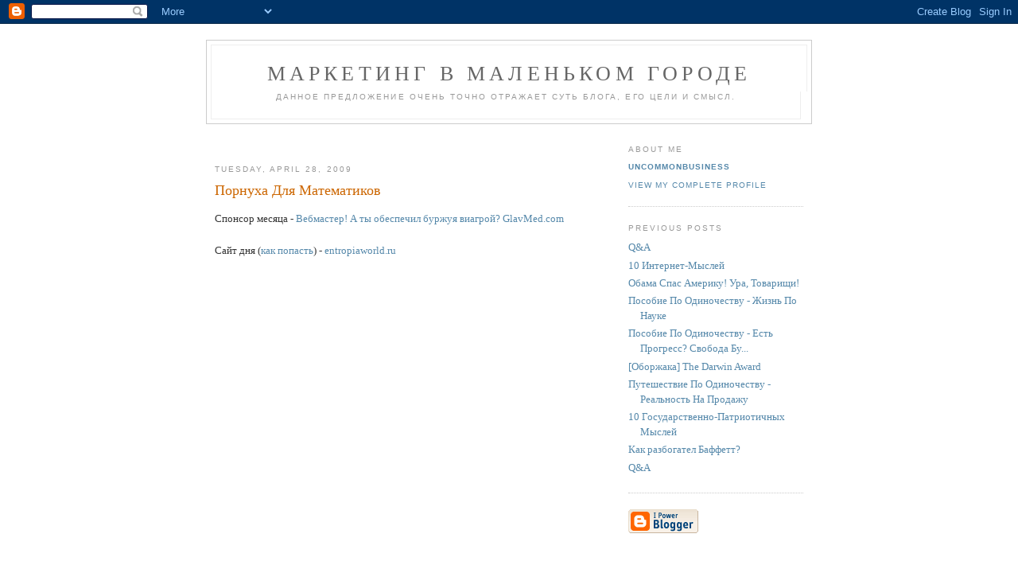

--- FILE ---
content_type: text/html; charset=UTF-8
request_url: https://davydov.blogspot.com/2009/04/blog-post_28.html
body_size: 7678
content:
<!DOCTYPE html PUBLIC "-//W3C//DTD XHTML 1.0 Strict//EN" "http://www.w3.org/TR/xhtml1/DTD/xhtml1-strict.dtd">

<html xmlns="http://www.w3.org/1999/xhtml" xml:lang="en" lang="en">
<head>
  <title>Маркетинг В Маленьком Городе: Порнуха Для Математиков</title>

  <script type="text/javascript">(function() { (function(){function b(g){this.t={};this.tick=function(h,m,f){var n=f!=void 0?f:(new Date).getTime();this.t[h]=[n,m];if(f==void 0)try{window.console.timeStamp("CSI/"+h)}catch(q){}};this.getStartTickTime=function(){return this.t.start[0]};this.tick("start",null,g)}var a;if(window.performance)var e=(a=window.performance.timing)&&a.responseStart;var p=e>0?new b(e):new b;window.jstiming={Timer:b,load:p};if(a){var c=a.navigationStart;c>0&&e>=c&&(window.jstiming.srt=e-c)}if(a){var d=window.jstiming.load;
c>0&&e>=c&&(d.tick("_wtsrt",void 0,c),d.tick("wtsrt_","_wtsrt",e),d.tick("tbsd_","wtsrt_"))}try{a=null,window.chrome&&window.chrome.csi&&(a=Math.floor(window.chrome.csi().pageT),d&&c>0&&(d.tick("_tbnd",void 0,window.chrome.csi().startE),d.tick("tbnd_","_tbnd",c))),a==null&&window.gtbExternal&&(a=window.gtbExternal.pageT()),a==null&&window.external&&(a=window.external.pageT,d&&c>0&&(d.tick("_tbnd",void 0,window.external.startE),d.tick("tbnd_","_tbnd",c))),a&&(window.jstiming.pt=a)}catch(g){}})();window.tickAboveFold=function(b){var a=0;if(b.offsetParent){do a+=b.offsetTop;while(b=b.offsetParent)}b=a;b<=750&&window.jstiming.load.tick("aft")};var k=!1;function l(){k||(k=!0,window.jstiming.load.tick("firstScrollTime"))}window.addEventListener?window.addEventListener("scroll",l,!1):window.attachEvent("onscroll",l);
 })();</script><script type="text/javascript">function a(){var b=window.location.href,c=b.split("?");switch(c.length){case 1:return b+"?m=1";case 2:return c[1].search("(^|&)m=")>=0?null:b+"&m=1";default:return null}}var d=navigator.userAgent;if(d.indexOf("Mobile")!=-1&&d.indexOf("WebKit")!=-1&&d.indexOf("iPad")==-1||d.indexOf("Opera Mini")!=-1||d.indexOf("IEMobile")!=-1){var e=a();e&&window.location.replace(e)};
</script><meta http-equiv="Content-Type" content="text/html; charset=UTF-8" />
<meta name="generator" content="Blogger" />
<link rel="icon" type="image/vnd.microsoft.icon" href="https://www.blogger.com/favicon.ico"/>
<link rel="alternate" type="application/atom+xml" title="Маркетинг В Маленьком Городе - Atom" href="https://davydov.blogspot.com/feeds/posts/default" />
<link rel="alternate" type="application/rss+xml" title="Маркетинг В Маленьком Городе - RSS" href="https://davydov.blogspot.com/feeds/posts/default?alt=rss" />
<link rel="service.post" type="application/atom+xml" title="Маркетинг В Маленьком Городе - Atom" href="https://www.blogger.com/feeds/20196797/posts/default" />
<link rel="alternate" type="application/atom+xml" title="Маркетинг В Маленьком Городе - Atom" href="https://davydov.blogspot.com/feeds/7505657703247236827/comments/default" />
<link rel="stylesheet" type="text/css" href="https://www.blogger.com/static/v1/v-css/1601750677-blog_controls.css"/>
<link rel="stylesheet" type="text/css" href="https://www.blogger.com/dyn-css/authorization.css?targetBlogID=20196797&zx=d4d05a00-a9da-4242-90bc-161451c8f988"/>


<script src="//www.google-analytics.com/urchin.js" type="text/javascript">
</script>
<script type="text/javascript">
_uacct = "UA-184988-4";
urchinTracker();
</script>

  <style type="text/css">
/*
-----------------------------------------------
Blogger Template Style
Name:     Minima
Designer: Douglas Bowman
URL:      www.stopdesign.com
Date:     26 Feb 2004
----------------------------------------------- */


body {
  background:#fff;
  margin:0;
  padding:40px 20px;
  font:x-small Georgia,Serif;
  text-align:center;

  color:#333;
  font-size/* */:/**/small;
  font-size: /**/small;
  }
a:link {
  color:#58a;
  text-decoration:none;
  }
a:visited {
  color:#969;
  text-decoration:none;
  }
a:hover {
  color:#c60;
  text-decoration:underline;
  }
a img {
  border-width:0;
  }


/* Header
----------------------------------------------- */
#header {
  width:760px;
  margin:0 auto 10px;
  border:1px solid #ccc;
  }
#blog-title {
  margin:5px 5px 0;
  padding:20px 20px .25em;
  border:1px solid #eee;
  border-width:1px 1px 0;
  font-size:200%;
  line-height:1.2em;
  font-weight:normal;
  color:#666;
  text-transform:uppercase;
  letter-spacing:.2em;
  }
#blog-title a {
  color:#666;
  text-decoration:none;
  }
#blog-title a:hover {
  color:#c60;
  }
#description {
  margin:0 5px 5px;
  padding:0 20px 20px;
  border:1px solid #eee;
  border-width:0 1px 1px;
  max-width:700px;
  font:78%/1.4em "Trebuchet MS",Trebuchet,Arial,Verdana,Sans-serif;
  text-transform:uppercase;
  letter-spacing:.2em;
  color:#999;
  }


/* Content
----------------------------------------------- */
#content {
  width:740px;
  margin:0 auto;
  padding:0;
  text-align:left;
  }
#main {
  width:490px;
  float:left;
  }
#sidebar {
  width:220px;
  float:right;
  }


/* Headings
----------------------------------------------- */
h2 {
  margin:1.5em 0 .75em;
  font:78%/1.4em "Trebuchet MS",Trebuchet,Arial,Verdana,Sans-serif;
  text-transform:uppercase;
  letter-spacing:.2em;
  color:#999;
  }


/* Posts
----------------------------------------------- */
.date-header {
  margin:1.5em 0 .5em;
  }
.post {
  margin:.5em 0 1.5em;
  border-bottom:1px dotted #ccc;
  padding-bottom:1.5em;
  }
.post-title {
  margin:.25em 0 0;
  padding:0 0 4px;
  font-size:140%;
  font-weight:normal;
  line-height:1.4em;
  color:#c60;
  }
.post-title a, .post-title a:visited, .post-title strong {
  display:block;
  text-decoration:none;
  color:#c60;
  font-weight:normal;
  }
.post-title strong, .post-title a:hover {
  color:#333;
  }
.post div {
  margin:0 0 .75em;
  line-height:1.6em;
  }
p.post-footer {
  margin:-.25em 0 0;
  color:#ccc;
  }
.post-footer em, .comment-link {
  font:78%/1.4em "Trebuchet MS",Trebuchet,Arial,Verdana,Sans-serif;
  text-transform:uppercase;
  letter-spacing:.1em;
  }
.post-footer em {
  font-style:normal;
  color:#999;
  margin-right:.6em;
  }
.comment-link {
  margin-left:.6em;
  }
.post img {
  padding:4px;
  border:1px solid #ddd;
  }
.post blockquote {
  margin:1em 20px;
  }
.post blockquote p {
  margin:.75em 0;
  }


/* Comments
----------------------------------------------- */
#comments h4 {
  margin:1em 0;
  font:bold 78%/1.6em "Trebuchet MS",Trebuchet,Arial,Verdana,Sans-serif;
  text-transform:uppercase;
  letter-spacing:.2em;
  color:#999;
  }
#comments h4 strong {
  font-size:130%;
  }
#comments-block {
  margin:1em 0 1.5em;
  line-height:1.6em;
  }
#comments-block dt {
  margin:.5em 0;
  }
#comments-block dd {
  margin:.25em 0 0;
  }
#comments-block dd.comment-timestamp {
  margin:-.25em 0 2em;
  font:78%/1.4em "Trebuchet MS",Trebuchet,Arial,Verdana,Sans-serif;
  text-transform:uppercase;
  letter-spacing:.1em;
  }
#comments-block dd p {
  margin:0 0 .75em;
  }
.deleted-comment {
  font-style:italic;
  color:gray;
  }


/* Sidebar Content
----------------------------------------------- */
#sidebar ul {
  margin:0 0 1.5em;
  padding:0 0 1.5em;
  border-bottom:1px dotted #ccc;
  list-style:none;
  }
#sidebar li {
  margin:0;
  padding:0 0 .25em 15px;
  text-indent:-15px;
  line-height:1.5em;
  }
#sidebar p {
  color:#666;
  line-height:1.5em;
  }


/* Profile
----------------------------------------------- */
#profile-container {
  margin:0 0 1.5em;
  border-bottom:1px dotted #ccc;
  padding-bottom:1.5em;
  }
.profile-datablock {
  margin:.5em 0 .5em;
  }
.profile-img {
  display:inline;
  }
.profile-img img {
  float:left;
  padding:4px;
  border:1px solid #ddd;
  margin:0 8px 3px 0;
  }
.profile-data {
  margin:0;
  font:bold 78%/1.6em "Trebuchet MS",Trebuchet,Arial,Verdana,Sans-serif;
  text-transform:uppercase;
  letter-spacing:.1em;
  }
.profile-data strong {
  display:none;
  }
.profile-textblock {
  margin:0 0 .5em;
  }
.profile-link {
  margin:0;
  font:78%/1.4em "Trebuchet MS",Trebuchet,Arial,Verdana,Sans-serif;
  text-transform:uppercase;
  letter-spacing:.1em;
  }


/* Footer
----------------------------------------------- */
#footer {
  width:660px;
  clear:both;
  margin:0 auto;
  }
#footer hr {
  display:none;
  }
#footer p {
  margin:0;
  padding-top:15px;
  font:78%/1.6em "Trebuchet MS",Trebuchet,Verdana,Sans-serif;
  text-transform:uppercase;
  letter-spacing:.1em;
  }
  </style>

<meta name='google-adsense-platform-account' content='ca-host-pub-1556223355139109'/>
<meta name='google-adsense-platform-domain' content='blogspot.com'/>

<!-- data-ad-client=ca-pub-2695993077060333 -->
<!-- --><style type="text/css">@import url(//www.blogger.com/static/v1/v-css/navbar/3334278262-classic.css);
div.b-mobile {display:none;}
</style>

</head>

<body><script type="text/javascript">
    function setAttributeOnload(object, attribute, val) {
      if(window.addEventListener) {
        window.addEventListener('load',
          function(){ object[attribute] = val; }, false);
      } else {
        window.attachEvent('onload', function(){ object[attribute] = val; });
      }
    }
  </script>
<div id="navbar-iframe-container"></div>
<script type="text/javascript" src="https://apis.google.com/js/platform.js"></script>
<script type="text/javascript">
      gapi.load("gapi.iframes:gapi.iframes.style.bubble", function() {
        if (gapi.iframes && gapi.iframes.getContext) {
          gapi.iframes.getContext().openChild({
              url: 'https://www.blogger.com/navbar/20196797?origin\x3dhttps://davydov.blogspot.com',
              where: document.getElementById("navbar-iframe-container"),
              id: "navbar-iframe"
          });
        }
      });
    </script>

<div id="header">

  <h1 id="blog-title">
    <a href="http://davydov.blogspot.com/">
	Маркетинг В Маленьком Городе
	</a>
  </h1>
  <p id="description">Данное предложение очень точно отражает суть блога, его цели и смысл.</p>

</div>

<!-- Begin #content -->
<div id="content">


<!-- Begin #main -->
<div id="main"><div id="main2">

<div class='adsense' style='text-align:left; padding: 0px 3px 0.5em 3px;'>
<script type="text/javascript"><!--
google_ad_client="pub-2695993077060333";
google_ad_host="pub-1556223355139109";
google_ad_host_channel="00000";
google_ad_width=468;
google_ad_height=15;
google_ad_format="468x15_0ads_al";
google_color_border="FFFFFF";
google_color_bg="FFFFFF";
google_color_link="CC6600";
google_color_url="CC6600";
google_color_text="999999";
//--></script>
<script type="text/javascript" src="//pagead2.googlesyndication.com/pagead/show_ads.js">
</script>

</div>



    
  <h2 class="date-header">Tuesday, April 28, 2009</h2>
  

  
     
  <!-- Begin .post -->
  <div class="post"><a name="7505657703247236827"></a>
         
    <h3 class="post-title">
	 
	 Порнуха Для Математиков
	 
    </h3>
    

	         <div class="post-body">
	<div>
      <div style="clear:both;"></div>Спонсор месяца - <a href="http://www.glavmed.com/" title="заработать на дорах">Вебмастер! А ты обеспечил буржуя виагрой? GlavMed.com</a><br /><br />Сайт дня (<a href="http://davydov.blogspot.com/2008/04/blog-post_8185.html">как попасть</a>) -   <a href="http://entropiaworld.ru">entropiaworld.ru</a><br /><br /><object width="560" height="340"><param name="movie" value="//www.youtube.com/v/UCHE-h6Y43Y&amp;hl=ru&amp;fs=1"></param><param name="allowFullScreen" value="true"></param><param name="allowscriptaccess" value="always"></param><embed src="//www.youtube.com/v/UCHE-h6Y43Y&amp;hl=ru&amp;fs=1" type="application/x-shockwave-flash" allowscriptaccess="always" allowfullscreen="true" width="560" height="340"></embed></object><br /><br /><object width="560" height="340"><param name="movie" value="//www.youtube.com/v/3jJdEM9PaP0&amp;hl=ru&amp;fs=1"></param><param name="allowFullScreen" value="true"></param><param name="allowscriptaccess" value="always"></param><embed src="//www.youtube.com/v/3jJdEM9PaP0&amp;hl=ru&amp;fs=1" type="application/x-shockwave-flash" allowscriptaccess="always" allowfullscreen="true" width="560" height="340"></embed></object><br /><br /><object width="560" height="340"><param name="movie" value="//www.youtube.com/v/FPx6rgKaO_Y&amp;hl=ru&amp;fs=1"></param><param name="allowFullScreen" value="true"></param><param name="allowscriptaccess" value="always"></param><embed src="//www.youtube.com/v/FPx6rgKaO_Y&amp;hl=ru&amp;fs=1" type="application/x-shockwave-flash" allowscriptaccess="always" allowfullscreen="true" width="560" height="340"></embed></object><br /><br /><object width="560" height="340"><param name="movie" value="//www.youtube.com/v/9HKmEeeitvk&amp;hl=ru&amp;fs=1"></param><param name="allowFullScreen" value="true"></param><param name="allowscriptaccess" value="always"></param><embed src="//www.youtube.com/v/9HKmEeeitvk&amp;hl=ru&amp;fs=1" type="application/x-shockwave-flash" allowscriptaccess="always" allowfullscreen="true" width="560" height="340"></embed></object><br /><br /><object width="560" height="340"><param name="movie" value="//www.youtube.com/v/GY8ZGD3lEXw&amp;hl=ru&amp;fs=1"></param><param name="allowFullScreen" value="true"></param><param name="allowscriptaccess" value="always"></param><embed src="//www.youtube.com/v/GY8ZGD3lEXw&amp;hl=ru&amp;fs=1" type="application/x-shockwave-flash" allowscriptaccess="always" allowfullscreen="true" width="560" height="340"></embed></object><br /><br /><object width="560" height="340"><param name="movie" value="//www.youtube.com/v/7IOTJpGp5xY&amp;hl=ru&amp;fs=1"></param><param name="allowFullScreen" value="true"></param><param name="allowscriptaccess" value="always"></param><embed src="//www.youtube.com/v/7IOTJpGp5xY&amp;hl=ru&amp;fs=1" type="application/x-shockwave-flash" allowscriptaccess="always" allowfullscreen="true" width="560" height="340"></embed></object><br /><br />Охуенно классная дока, что я могу сказать. Поднимает некоторые темы, о которых я собираюсь писать в ППО. Сама дока (The Story Of Maths) имеет еще 18 частей на тытрубке.<br /><br /><a href="http://chtochto.ru/node/751">Скандинавский аукцион: рулетка для потребителей</a><br /><br /><a href="http://chtochto.ru/node/752">Как находить общий язык с детьми</a><br /><br /><a href="http://serp.by/blog/khotel-srubit-babla-po-bystromu-a-tut-takoi-oblom">Хотел срубить бабла по быстрому, а тут такой облом...</a><br /><br /><a href="http://biztimes.ru/index.php?artid=1521">Вы знаете, почему люди покупают именно у вас?</a><br /><br />Спонсор месяца - <a href="http://www.glavmed.com/" title="заработать на дорах">Вебмастер! А ты обеспечил буржуя виагрой? GlavMed.com</a><div style="clear:both; padding-bottom:0.25em"></div>
    </div>
    </div>
    
    <p class="post-footer">
      <em>posted by UncommonBusiness at <a href="http://davydov.blogspot.com/2009/04/blog-post_28.html" title="permanent link">1:55 AM</a></em>
        <span class="item-action"><a href="https://www.blogger.com/email-post/20196797/7505657703247236827" title="Email Post"><img class="icon-action" alt="" src="https://resources.blogblog.com/img/icon18_email.gif" height="13" width="18"/></a></span><span class="item-control blog-admin pid-1532648517"><a style="border:none;" href="https://www.blogger.com/post-edit.g?blogID=20196797&postID=7505657703247236827&from=pencil" title="Edit Post"><img class="icon-action" alt="" src="https://resources.blogblog.com/img/icon18_edit_allbkg.gif" height="18" width="18"></a></span>
    </p>

<div class='adsense' style='text-align:center; padding: 0.5em 3px 0px 3px;'>
<script type="text/javascript"><!--
google_ad_client="pub-2695993077060333";
google_ad_host="pub-1556223355139109";
google_ad_host_channel="00000";
google_ad_width=468;
google_ad_height=60;
google_ad_format="468x60_as";
google_ad_type="text";
google_color_border="FFFFFF";
google_color_bg="FFFFFF";
google_color_link="CC6600";
google_color_url="CC6600";
google_color_text="999999";
//--></script>
<script type="text/javascript" src="//pagead2.googlesyndication.com/pagead/show_ads.js">
</script>

</div>

  </div>
  <!-- End .post -->
  
  
  
  <!-- Begin #comments -->
 
  <div id="comments">

	<a name="comments"></a>
        <h4>7 Comments:</h4>
        <dl id="comments-block">
      
      <dt class="comment-poster" id="c524367546439669311"><a name="c524367546439669311"></a>
        <span style="line-height:16px" class="comment-icon blogger-comment-icon"><img src="https://resources.blogblog.com/img/b16-rounded.gif" alt="Blogger" style="display:inline;" /></span>&nbsp;<a href="https://www.blogger.com/profile/00307828626545527044" rel="nofollow">A1exey</a> said...
      </dt>
      <dd class="comment-body">

        <p>Жаль посмотреть на след. неделе удастся. А что за ППО?</p>
      </dd>
      <dd class="comment-timestamp"><a href="#524367546439669311" title="comment permalink">2:21 AM</a>
	  <span class="item-control blog-admin pid-45631065"><a style="border:none;" href="https://www.blogger.com/comment/delete/20196797/524367546439669311" title="Delete Comment" ><span class="delete-comment-icon">&nbsp;</span></a></span>
	  </dd>
      
      <dt class="comment-poster" id="c8920116035028568566"><a name="c8920116035028568566"></a>
        <span style="line-height:16px" class="comment-icon blogger-comment-icon"><img src="https://resources.blogblog.com/img/b16-rounded.gif" alt="Blogger" style="display:inline;" /></span>&nbsp;<a href="https://www.blogger.com/profile/01266442860402279245" rel="nofollow">UncommonBusiness</a> said...
      </dt>
      <dd class="comment-body">

        <p>Пособие по одиночеству</p>
      </dd>
      <dd class="comment-timestamp"><a href="#8920116035028568566" title="comment permalink">2:24 AM</a>
	  <span class="item-control blog-admin pid-1532648517"><a style="border:none;" href="https://www.blogger.com/comment/delete/20196797/8920116035028568566" title="Delete Comment" ><span class="delete-comment-icon">&nbsp;</span></a></span>
	  </dd>
      
      <dt class="comment-poster" id="c1490518338318343991"><a name="c1490518338318343991"></a>
        <span style="line-height:16px" class="comment-icon anon-comment-icon"><img src="https://resources.blogblog.com/img/anon16-rounded.gif" alt="Anonymous" style="display:inline;" /></span>&nbsp;<span class="anon-comment-author">caustic</span> said...
      </dt>
      <dd class="comment-body">

        <p>Спасибо Давыдов, отличная документалка. В знак благодарности тебе несколько раз кликнул по AdSense рекламе форекса.</p>
      </dd>
      <dd class="comment-timestamp"><a href="#1490518338318343991" title="comment permalink">3:12 AM</a>
	  <span class="item-control blog-admin pid-1996533797"><a style="border:none;" href="https://www.blogger.com/comment/delete/20196797/1490518338318343991" title="Delete Comment" ><span class="delete-comment-icon">&nbsp;</span></a></span>
	  </dd>
      
      <dt class="comment-poster" id="c4652715827870915828"><a name="c4652715827870915828"></a>
        <span style="line-height:16px" class="comment-icon blogger-comment-icon"><img src="https://resources.blogblog.com/img/b16-rounded.gif" alt="Blogger" style="display:inline;" /></span>&nbsp;<a href="https://www.blogger.com/profile/01266442860402279245" rel="nofollow">UncommonBusiness</a> said...
      </dt>
      <dd class="comment-body">

        <p>Посмотри Dangerous Knowledge, тебе еще больше понравится, я ее тут когда-то давно выкладывал, но ее легко найти на Гугл Видео.</p>
      </dd>
      <dd class="comment-timestamp"><a href="#4652715827870915828" title="comment permalink">3:29 AM</a>
	  <span class="item-control blog-admin pid-1532648517"><a style="border:none;" href="https://www.blogger.com/comment/delete/20196797/4652715827870915828" title="Delete Comment" ><span class="delete-comment-icon">&nbsp;</span></a></span>
	  </dd>
      
      <dt class="comment-poster" id="c7215163474659283062"><a name="c7215163474659283062"></a>
        <span style="line-height:16px" class="comment-icon anon-comment-icon"><img src="https://resources.blogblog.com/img/anon16-rounded.gif" alt="Anonymous" style="display:inline;" /></span>&nbsp;<span class="anon-comment-author">Fedor</span> said...
      </dt>
      <dd class="comment-body">

        <p>Дмитрий, привет!<br />Коммент не по теме поста.<br />Хочу посоветовать тебе позырить кино Синекдоха, Нью Йорк (Synecdoche, New York) - я его недавно смотрел, сейчас почитал твое ППО и мне кажется что тебя оно торкнет :)</p>
      </dd>
      <dd class="comment-timestamp"><a href="#7215163474659283062" title="comment permalink">8:19 AM</a>
	  <span class="item-control blog-admin pid-1996533797"><a style="border:none;" href="https://www.blogger.com/comment/delete/20196797/7215163474659283062" title="Delete Comment" ><span class="delete-comment-icon">&nbsp;</span></a></span>
	  </dd>
      
      <dt class="comment-poster" id="c4847030623078238878"><a name="c4847030623078238878"></a>
        <span style="line-height:16px" class="comment-icon anon-comment-icon"><img src="https://resources.blogblog.com/img/anon16-rounded.gif" alt="Anonymous" style="display:inline;" /></span>&nbsp;<span class="anon-comment-author">Anonymous</span> said...
      </dt>
      <dd class="comment-body">

        <p>а русская версия есть если нет когда бу дет</p>
      </dd>
      <dd class="comment-timestamp"><a href="#4847030623078238878" title="comment permalink">8:30 PM</a>
	  <span class="item-control blog-admin pid-1996533797"><a style="border:none;" href="https://www.blogger.com/comment/delete/20196797/4847030623078238878" title="Delete Comment" ><span class="delete-comment-icon">&nbsp;</span></a></span>
	  </dd>
      
      <dt class="comment-poster" id="c907973092729973116"><a name="c907973092729973116"></a>
        <span style="line-height:16px" class="comment-icon blogger-comment-icon"><img src="https://resources.blogblog.com/img/b16-rounded.gif" alt="Blogger" style="display:inline;" /></span>&nbsp;<a href="https://www.blogger.com/profile/12580609091906492868" rel="nofollow">alexsmail</a> said...
      </dt>
      <dd class="comment-body">

        <p>Мне очень не понравилось. Через чур поверхностно. Простой пример, упоминается теорема, что действительных чисел (десятичная запись числа) в некоторым смысле больше, чем целых чисел. Однако не упоминается, что доказательство использует так называемый "диагональный аргумент Кантора." И речь не о том, что он через чур абстрактный, его можно очень легко проиллюстрировать.<br />Другой пример, доказательство почему проблема мостов Кёниксберга не имеет решение также очень легко иллюстрируется, но почему-то документалка их не приводит. <br /><br />Я не ожидаю доказательств теорем, но <B>иллюстрации</B> основных идей доказательств должны быть. Иначе, в голове ничего не останется. Ну была какая-то проблема с мостами из которой развилась топология, ну и что? (Кстати, эта проблема "породила" также теорию графов), посмотрел и забыл.</p>
      </dd>
      <dd class="comment-timestamp"><a href="#907973092729973116" title="comment permalink">3:55 PM</a>
	  <span class="item-control blog-admin pid-1928503833"><a style="border:none;" href="https://www.blogger.com/comment/delete/20196797/907973092729973116" title="Delete Comment" ><span class="delete-comment-icon">&nbsp;</span></a></span>
	  </dd>
      
    </dl>
		<p class="comment-timestamp">

    <a class="comment-link" href="https://www.blogger.com/comment/fullpage/post/20196797/7505657703247236827">Post a Comment</a>
    </p>
    	    
    


		<p class="comment-timestamp">
	<a href="http://davydov.blogspot.com/">&lt;&lt; Home</a>
    </p>
    </div>



  <!-- End #comments -->


</div></div>
<!-- End #main -->







<!-- Begin #sidebar -->
<div id="sidebar"><div id="sidebar2">
  
  
  <!-- Begin #profile-container -->

   <div id="profile-container"><h2 class="sidebar-title">About Me</h2>
<dl class="profile-datablock">
<dd class="profile-data"><strong>Name:</strong> <a rel="author" href="https://www.blogger.com/profile/01266442860402279245"> UncommonBusiness </a></dd>
</dl>

<p class="profile-link"><a rel="author" href="https://www.blogger.com/profile/01266442860402279245">View my complete profile</a></p></div>
   
  <!-- End #profile -->
    
        

  
  <h2 class="sidebar-title">Previous Posts</h2>
    <ul id="recently">
    
        <li><a href="http://davydov.blogspot.com/2009/04/q_28.html">Q&amp;A</a></li>
     
        <li><a href="http://davydov.blogspot.com/2009/04/10_27.html">10 &#1048;&#1085;&#1090;&#1077;&#1088;&#1085;&#1077;&#1090;-&#1052;&#1099;&#1089;&#1083;&#1077;&#1081;</a></li>
     
        <li><a href="http://davydov.blogspot.com/2009/04/blog-post_27.html">&#1054;&#1073;&#1072;&#1084;&#1072; &#1057;&#1087;&#1072;&#1089; &#1040;&#1084;&#1077;&#1088;&#1080;&#1082;&#1091;! &#1059;&#1088;&#1072;, &#1058;&#1086;&#1074;&#1072;&#1088;&#1080;&#1097;&#1080;!</a></li>
     
        <li><a href="http://davydov.blogspot.com/2009/04/blog-post_7258.html">&#1055;&#1086;&#1089;&#1086;&#1073;&#1080;&#1077; &#1055;&#1086; &#1054;&#1076;&#1080;&#1085;&#1086;&#1095;&#1077;&#1089;&#1090;&#1074;&#1091; - &#1046;&#1080;&#1079;&#1085;&#1100; &#1055;&#1086; &#1053;&#1072;&#1091;&#1082;&#1077;</a></li>
     
        <li><a href="http://davydov.blogspot.com/2009/04/blog-post_26.html">&#1055;&#1086;&#1089;&#1086;&#1073;&#1080;&#1077; &#1055;&#1086; &#1054;&#1076;&#1080;&#1085;&#1086;&#1095;&#1077;&#1089;&#1090;&#1074;&#1091; - &#1045;&#1089;&#1090;&#1100; &#1055;&#1088;&#1086;&#1075;&#1088;&#1077;&#1089;&#1089;? &#1057;&#1074;&#1086;&#1073;&#1086;&#1076;&#1072; &#1041;&#1091;...</a></li>
     
        <li><a href="http://davydov.blogspot.com/2009/04/darwin-award.html">[&#1054;&#1073;&#1086;&#1088;&#1078;&#1072;&#1082;&#1072;]  The Darwin Award</a></li>
     
        <li><a href="http://davydov.blogspot.com/2009/04/blog-post_25.html">&#1055;&#1091;&#1090;&#1077;&#1096;&#1077;&#1089;&#1090;&#1074;&#1080;&#1077; &#1055;&#1086; &#1054;&#1076;&#1080;&#1085;&#1086;&#1095;&#1077;&#1089;&#1090;&#1074;&#1091; - &#1056;&#1077;&#1072;&#1083;&#1100;&#1085;&#1086;&#1089;&#1090;&#1100; &#1053;&#1072; &#1055;&#1088;&#1086;&#1076;&#1072;&#1078;&#1091;</a></li>
     
        <li><a href="http://davydov.blogspot.com/2009/04/10_25.html">10 &#1043;&#1086;&#1089;&#1091;&#1076;&#1072;&#1088;&#1089;&#1090;&#1074;&#1077;&#1085;&#1085;&#1086;-&#1055;&#1072;&#1090;&#1088;&#1080;&#1086;&#1090;&#1080;&#1095;&#1085;&#1099;&#1093; &#1052;&#1099;&#1089;&#1083;&#1077;&#1081;</a></li>
     
        <li><a href="http://davydov.blogspot.com/2009/04/blog-post_24.html">&#1050;&#1072;&#1082; &#1088;&#1072;&#1079;&#1073;&#1086;&#1075;&#1072;&#1090;&#1077;&#1083; &#1041;&#1072;&#1092;&#1092;&#1077;&#1090;&#1090;?</a></li>
     
        <li><a href="http://davydov.blogspot.com/2009/04/q_24.html">Q&amp;A</a></li>
     
  </ul>
    

      <p id="powered-by"><a href="//www.blogger.com"><img src="https://lh3.googleusercontent.com/blogger_img_proxy/AEn0k_un3Hd_EV_DOjSHT4YXyFt4Tq47qgwOT9bZ3ZR4BPCK3vOK7t2sJT2hyeRPgNfu2QXg8IFImSBhCFsKUDSSHbgwM72FmKif7EyPoCj4EnZd=s0-d" alt="Powered by Blogger"></a></p>
  
  <!--
  <p>This is a paragraph of text that could go in the sidebar.</p>
  -->
  


</div></div>
<!-- End #sidebar -->


</div>
<!-- End #content -->



<!-- Begin #footer -->
<div id="footer"><hr />
  <p><!--This is an optional footer. If you want text here, place it inside these tags, and remove this comment. -->&nbsp;</p>

</div>
<!-- End #footer -->

<meta name="E7HfJ78K7AFGW9P768O78I3Ry9uZAZK3JV2d2s4t665g7ewilV97Z5456NBDS" content="">

</body>
</html>

--- FILE ---
content_type: text/html; charset=utf-8
request_url: https://www.google.com/recaptcha/api2/aframe
body_size: 265
content:
<!DOCTYPE HTML><html><head><meta http-equiv="content-type" content="text/html; charset=UTF-8"></head><body><script nonce="GtNta7Mvr9j2Jvor_HoTgg">/** Anti-fraud and anti-abuse applications only. See google.com/recaptcha */ try{var clients={'sodar':'https://pagead2.googlesyndication.com/pagead/sodar?'};window.addEventListener("message",function(a){try{if(a.source===window.parent){var b=JSON.parse(a.data);var c=clients[b['id']];if(c){var d=document.createElement('img');d.src=c+b['params']+'&rc='+(localStorage.getItem("rc::a")?sessionStorage.getItem("rc::b"):"");window.document.body.appendChild(d);sessionStorage.setItem("rc::e",parseInt(sessionStorage.getItem("rc::e")||0)+1);localStorage.setItem("rc::h",'1768573186129');}}}catch(b){}});window.parent.postMessage("_grecaptcha_ready", "*");}catch(b){}</script></body></html>